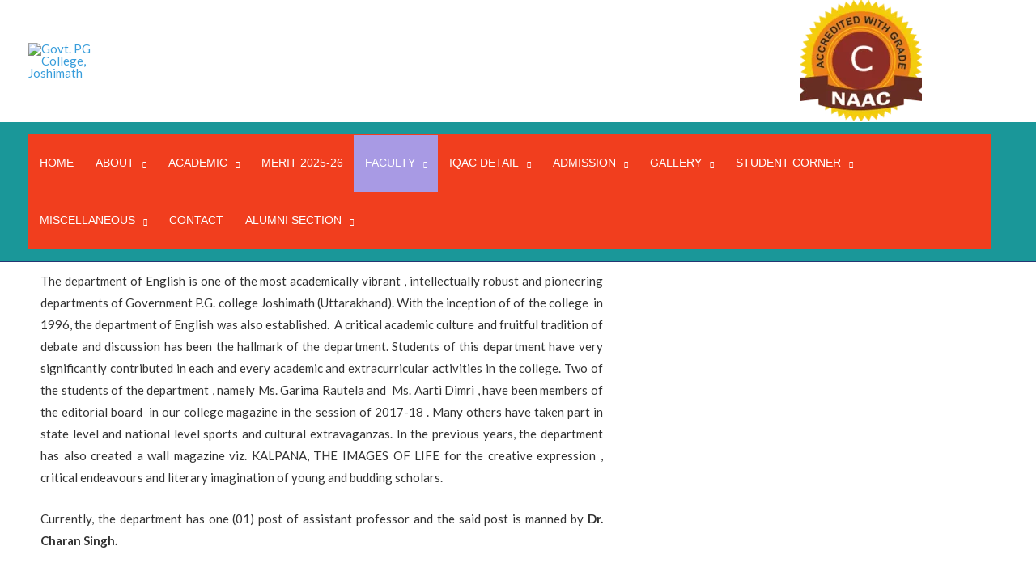

--- FILE ---
content_type: text/css
request_url: https://gpgcjoshimath.org/wp-content/uploads/elementor/css/post-3551.css?ver=1766622148
body_size: 103
content:
.elementor-3551 .elementor-element.elementor-element-b82bd72{text-align:justify;}.elementor-3551 .elementor-element.elementor-element-d4fc467 > .elementor-widget-container{box-shadow:0px 0px 10px 0px rgba(0,0,0,0.5);}.elementor-3551 .elementor-element.elementor-element-d4fc467 .elementor-tab-title{background-color:#80CBE8;}.elementor-3551 .elementor-element.elementor-element-d4fc467 .elementor-accordion-icon, .elementor-3551 .elementor-element.elementor-element-d4fc467 .elementor-accordion-title{color:#D05C5C;}.elementor-3551 .elementor-element.elementor-element-d4fc467 .elementor-accordion-icon svg{fill:#D05C5C;}.elementor-3551 .elementor-element.elementor-element-d4fc467 .elementor-active .elementor-accordion-icon, .elementor-3551 .elementor-element.elementor-element-d4fc467 .elementor-active .elementor-accordion-title{color:#F4F4F4;}.elementor-3551 .elementor-element.elementor-element-d4fc467 .elementor-active .elementor-accordion-icon svg{fill:#F4F4F4;}.elementor-3551 .elementor-element.elementor-element-d4fc467 .elementor-tab-title .elementor-accordion-icon i:before{color:#487EEC;}.elementor-3551 .elementor-element.elementor-element-d4fc467 .elementor-tab-title .elementor-accordion-icon svg{fill:#487EEC;}.elementor-3551 .elementor-element.elementor-element-d4fc467 .elementor-accordion-icon{margin-inline-end:6px;}@media(min-width:768px){.elementor-3551 .elementor-element.elementor-element-9d16754{width:59.583%;}.elementor-3551 .elementor-element.elementor-element-b215188{width:40.292%;}}